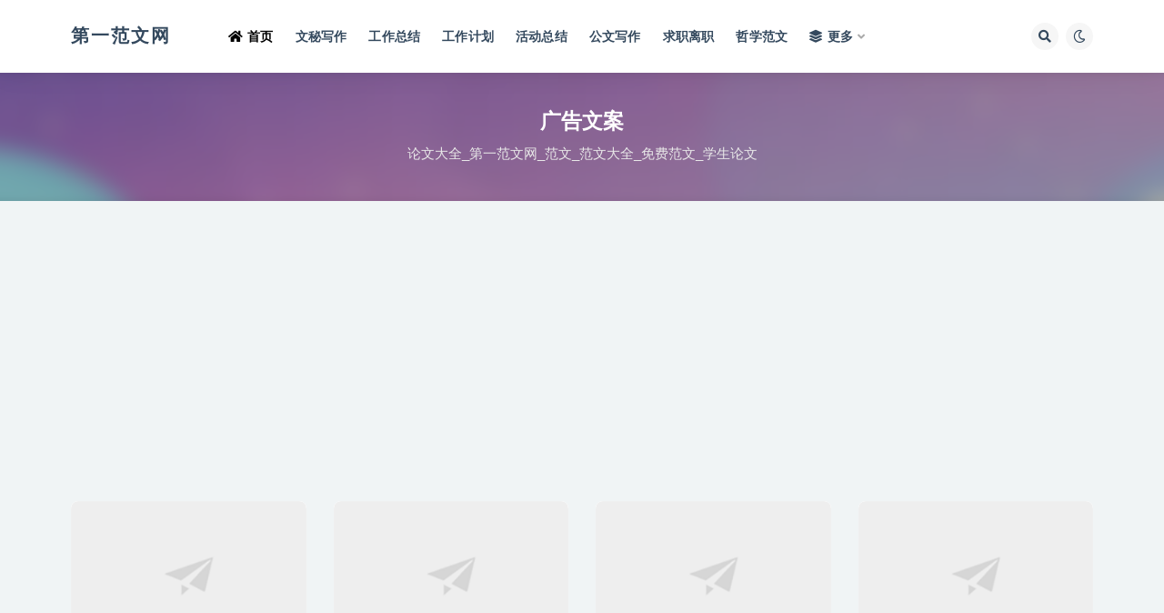

--- FILE ---
content_type: text/html
request_url: https://fanwen.toutiaoweb.com/list/cls/8396.html
body_size: 7895
content:
<!DOCTYPE html>
<html lang="zh">
  <head>
    <meta http-equiv="Content-Type" content="text/html; charset=UTF-8" />
    <meta name="viewport" content="width=device-width, initial-scale=1, minimum-scale=1, maximum-scale=1" />
    <meta name="keywords" content="范文,范文大全,范文网,论文范文,个人简历范文,演讲稿范文,实习报告范文" hgen="true" />
    <meta name="description" content="广告文案" />
    <title>广告文案 - 论文大全_第一范文网_范文_范文大全_免费范文_学生论文</title>
    
    <meta charset="utf-8">
    <meta name="renderer" content="webkit">
    <meta http-equiv="X-UA-Compatible" content="IE=edge">
    <link rel="stylesheet" id="bootstrap-css" href="https://code.bdstatic.com/npm/bootstrap@4.6.0/dist/css/bootstrap.min.css" media="all"/>
    <link rel="stylesheet" id="csf-fa5-css" href="/ajax/libs/font-awesome/5.14.0/css/all.min.css" media="all"/>
    <link rel="stylesheet" id="csf-fa5-v4-shims-css" href="/ajax/libs/font-awesome/5.14.0/css/v4-shims.min.css" media="all"/>
    <link rel="stylesheet" id="plugins-css" href="/theme/ripro/css/plugins.css" media="all">
    <link rel="stylesheet" id="app-css" href="/theme/ripro/css/app.css" media="all">
    <link rel="stylesheet" id="dark-css" href="/theme/ripro/css/dark.css" media="all">
    <script src="https://code.bdstatic.com/npm/jquery@3.5.1/dist/jquery.min.js" id="jquery-js"></script>
    <script src="/scripts/index/site/1904.js"></script>
    <script src="/scripts/index/public.js"></script>
    

    <script>
      var cls_id = 8396;
    </script>
  </head>
  <body class="archive category hfeed navbar-sticky pagination-infinite_button paged-next no-off-canvas sidebar-none">
    <div id="app" class="site">
      
    <header class="site-header">
        <div class="container">
            <div class="navbar">
                
                <div class="logo-wrapper">
                    <a href="/">
                        <span class="logo text">第一范文网</span>
                    </a>
                </div>
                <div class="sep"></div>
                <nav class="main-menu d-none d-lg-block">
                    <ul id="menu-menu-1" class="nav-list u-plain-list">
                        <li class="menu-item menu-item-type-custom menu-item-object-custom current-menu-item current_page_item menu-item-home">
                            <a href="/"><i class="fas fa-home"></i>首页</a>
                        </li>
                        <li class="menu-item menu-item-type-custom menu-item-object-custom">
                            <a href="/list/cls/8388.html">文秘写作</a>
                        </li>
                        <li class="menu-item menu-item-type-custom menu-item-object-custom">
                            <a href="/list/cls/8404.html">工作总结</a>
                        </li>
                        <li class="menu-item menu-item-type-custom menu-item-object-custom">
                            <a href="/list/cls/8420.html">工作计划</a>
                        </li>
                        <li class="menu-item menu-item-type-custom menu-item-object-custom">
                            <a href="/list/cls/8436.html">活动总结</a>
                        </li>
                        <li class="menu-item menu-item-type-custom menu-item-object-custom">
                            <a href="/list/cls/8448.html">公文写作</a>
                        </li>
                        <li class="menu-item menu-item-type-custom menu-item-object-custom">
                            <a href="/list/cls/8457.html">求职离职</a>
                        </li>
                        <li class="menu-item menu-item-type-custom menu-item-object-custom">
                            <a href="/list/cls/8473.html">哲学范文</a>
                        </li>

                        <li class="menu-item menu-item-type-taxonomy menu-item-object-category menu-item-has-children">
                            <a href="#"><i class="fas fa-layer-group"></i>更多</a>
                            <ul class="sub-menu">
                                <li class="menu-item menu-item-type-taxonomy menu-item-object-category"><a href="/list/cls/8478.html">入党材料</a></li>
                                <li class="menu-item menu-item-type-taxonomy menu-item-object-category"><a href="/list/cls/8486.html">党建教育</a></li>
                                <li class="menu-item menu-item-type-taxonomy menu-item-object-category"><a href="/list/cls/8497.html">人群入党</a></li>
                                <li class="menu-item menu-item-type-taxonomy menu-item-object-category"><a href="/list/cls/8504.html">合同范文</a></li>
                                <li class="menu-item menu-item-type-taxonomy menu-item-object-category"><a href="/list/cls/8555.html">报告范文</a></li>
                                <li class="menu-item menu-item-type-taxonomy menu-item-object-category"><a href="/list/cls/8580.html">演讲致辞</a></li>
                                <li class="menu-item menu-item-type-taxonomy menu-item-object-category"><a href="/list/cls/8596.html">演讲稿范文</a></li>
                                <li class="menu-item menu-item-type-taxonomy menu-item-object-category"><a href="/list/cls/8612.html">心得体会</a></li>
                                <li class="menu-item menu-item-type-taxonomy menu-item-object-category"><a href="/list/cls/8628.html">条据书信</a></li>
                                <li class="menu-item menu-item-type-taxonomy menu-item-object-category"><a href="/list/cls/8661.html">经济论文</a></li>
                                <li class="menu-item menu-item-type-taxonomy menu-item-object-category"><a href="/list/cls/8671.html">证券金融</a></li>
                                <li class="menu-item menu-item-type-taxonomy menu-item-object-category"><a href="/list/cls/8680.html">管理论文</a></li>
                                <li class="menu-item menu-item-type-taxonomy menu-item-object-category"><a href="/list/cls/8691.html">会计审计</a></li>
                            </ul>
                        </li>
                    </ul>
                </nav>

                <div class="actions">
                    <span class="btn btn-sm search-open navbar-button ml-2" data-action="omnisearch-open" data-target="#omnisearch" title="搜索"><i class="fas fa-search"></i></span>
                    <span class="btn btn-sm toggle-dark navbar-button ml-2" title="夜间模式"><i class="fa fa-moon-o"></i></span>
                    <div class="burger"></div>
                </div>
            </div>
        </div>
    </header>

      <div class="header-gap"></div>
      <div class="term-bar category">
        <div class="term-bg visible blur lazyload scale-12" data-bg="/img/bg-list.jpg"></div>
        <div class="container m-auto">
          <h1 class="term-title">广告文案</h1>
          <p class="term-description">论文大全_第一范文网_范文_范文大全_免费范文_学生论文</p>
        </div>
      </div>
      <script type="text/javascript" src="/scripts/ads/cms.index.top.js"></script>
      <main id="main" role="main" class="site-content">
        <div class="archive container">
          <div class="row">
            <div class="col-lg-12">
              <div class="content-area">
                <div class="row posts-wrapper scroll">
                  <div class="col-lg-5ths col-lg-3 col-md-4 col-6">
                    <article class="post post-grid type-post status-publish format-standard hentry category-html5 tag-110">
                      <div class="entry-media">
                        <div class="placeholder">
                          <a href="/p/2145251.html" title="诗歌体广告文稿的特点">
                            <img class="lazyload" data-original="/img/no_img.png" referrerpolicy="no-referrer" src="/theme/ripro/img/thumb-ing.gif" alt="诗歌体广告文稿的特点"/>
                          </a>
                        </div>
                      </div>
                      <div class="entry-wrapper">
                        <span class="meta-category-dot">
                          <a href="/list/cls/8396.html" rel="category"><i class="dot"></i>广告文案</a>
                        </span>
                        <header class="entry-header">
                          <h2 class="entry-title">
                            <a href="/p/2145251.html" title="诗歌体广告文稿的特点" rel="bookmark">诗歌体广告文稿的特点</a>
                          </h2>
                        </header>
                        <div class="entry-excerpt"> 我国是一个诗的国度，在浩瀚的古诗中，不乏一些兼具艺术性和广告性的名篇。尽管当时还没有“广告诗”的名称，但由于诗句在客观上替商品作了介绍和宣传，起了广告的作用。 下面我们略举几例，从中不难看出诗歌体广告文稿的特点。 唐末五代时，一个姓张的道士游至湖南武陵县境，在崔氏酒家畅饮了崔氏自酿的老酒后，觉得世间</div>
                        <div class="entry-footer">
                          <div class="entry-meta">
                            <span class="meta-author">
                              <a href="javascript:void(0)" title="查字典范文网"><img alt="" data-original="/theme/ripro/img/avatar.png" class="avatar avatar-96 photo lazyload" height="96" width="96" /> </a>
                            </span>
                            <span class="meta-date">
                              <time>
                                <i class="fa fa-clock-o"></i>
                                4年前
                              </time>
                            </span>
                            <span class="meta-views"><i class="fa fa-eye"></i> 37</span>
                          </div>
                        </div>
                      </div>
                    </article>
                  </div>
                  <div class="col-lg-5ths col-lg-3 col-md-4 col-6">
                    <article class="post post-grid type-post status-publish format-standard hentry category-html5 tag-110">
                      <div class="entry-media">
                        <div class="placeholder">
                          <a href="/p/2145244.html" title="广告文案范文七则">
                            <img class="lazyload" data-original="/img/no_img.png" referrerpolicy="no-referrer" src="/theme/ripro/img/thumb-ing.gif" alt="广告文案范文七则"/>
                          </a>
                        </div>
                      </div>
                      <div class="entry-wrapper">
                        <span class="meta-category-dot">
                          <a href="/list/cls/8396.html" rel="category"><i class="dot"></i>广告文案</a>
                        </span>
                        <header class="entry-header">
                          <h2 class="entry-title">
                            <a href="/p/2145244.html" title="广告文案范文七则" rel="bookmark">广告文案范文七则</a>
                          </h2>
                        </header>
                        <div class="entry-excerpt"> &amp;nbsp; 文案一： 某薯片电视广告创意文案 创意目的：一、突出XX薯片的香脆程度 二、突出人们对XX薯片的喜爱程度，吃XX薯片已经成了人们日常生活中的必备行为。 广告内容： 画面一：一个西装革履的男子穿着一件风衣，一脸紧张的看着前方。 画面二：镜头特写男子一支手里拎着的公文包，然后，手紧紧的拽了</div>
                        <div class="entry-footer">
                          <div class="entry-meta">
                            <span class="meta-author">
                              <a href="javascript:void(0)" title="查字典范文网"><img alt="" data-original="/theme/ripro/img/avatar.png" class="avatar avatar-96 photo lazyload" height="96" width="96" /> </a>
                            </span>
                            <span class="meta-date">
                              <time>
                                <i class="fa fa-clock-o"></i>
                                4年前
                              </time>
                            </span>
                            <span class="meta-views"><i class="fa fa-eye"></i> 39</span>
                          </div>
                        </div>
                      </div>
                    </article>
                  </div>
                  <div class="col-lg-5ths col-lg-3 col-md-4 col-6">
                    <article class="post post-grid type-post status-publish format-standard hentry category-html5 tag-110">
                      <div class="entry-media">
                        <div class="placeholder">
                          <a href="/p/2145243.html" title="实用平面广告文案范文">
                            <img class="lazyload" data-original="/img/no_img.png" referrerpolicy="no-referrer" src="/theme/ripro/img/thumb-ing.gif" alt="实用平面广告文案范文"/>
                          </a>
                        </div>
                      </div>
                      <div class="entry-wrapper">
                        <span class="meta-category-dot">
                          <a href="/list/cls/8396.html" rel="category"><i class="dot"></i>广告文案</a>
                        </span>
                        <header class="entry-header">
                          <h2 class="entry-title">
                            <a href="/p/2145243.html" title="实用平面广告文案范文" rel="bookmark">实用平面广告文案范文</a>
                          </h2>
                        </header>
                        <div class="entry-excerpt"> &amp;nbsp; 构思一篇精彩的广告文案是许多从事广告行业的朋友梦寐以求的事，但不少人都认为好的广告文案&quot;可遇不可求&quot;，将创意神秘化。实际写好一篇文案并非想象得那般高深莫测，若将本义介绍的方法模式著等牢记在心，每次写文案之前都搬出来用用，相信，你的文案就一定会象&quot;汪洋中的孤岛&quot;，一样突出，令人瞩目。 1</div>
                        <div class="entry-footer">
                          <div class="entry-meta">
                            <span class="meta-author">
                              <a href="javascript:void(0)" title="查字典范文网"><img alt="" data-original="/theme/ripro/img/avatar.png" class="avatar avatar-96 photo lazyload" height="96" width="96" /> </a>
                            </span>
                            <span class="meta-date">
                              <time>
                                <i class="fa fa-clock-o"></i>
                                4年前
                              </time>
                            </span>
                            <span class="meta-views"><i class="fa fa-eye"></i> 36</span>
                          </div>
                        </div>
                      </div>
                    </article>
                  </div>
                  <div class="col-lg-5ths col-lg-3 col-md-4 col-6">
                    <article class="post post-grid type-post status-publish format-standard hentry category-html5 tag-110">
                      <div class="entry-media">
                        <div class="placeholder">
                          <a href="/p/1442776.html" title="女子美容养生会所广告文案">
                            <img class="lazyload" data-original="/img/no_img.png" referrerpolicy="no-referrer" src="/theme/ripro/img/thumb-ing.gif" alt="女子美容养生会所广告文案"/>
                          </a>
                        </div>
                      </div>
                      <div class="entry-wrapper">
                        <span class="meta-category-dot">
                          <a href="/list/cls/8396.html" rel="category"><i class="dot"></i>广告文案</a>
                        </span>
                        <header class="entry-header">
                          <h2 class="entry-title">
                            <a href="/p/1442776.html" title="女子美容养生会所广告文案" rel="bookmark">女子美容养生会所广告文案</a>
                          </h2>
                        </header>
                        <div class="entry-excerpt"> 1、保持黄金体态，照亮美好生活。 2、怕衰老来普蕊，要美丽去丰亭。 3、给我一个机会，让你年轻十岁。 4、亭亭玉立，普蕊塑造。 5、****，凝时驻容。 6、塑造魅力，留住年轻。 7、****，丢掉卑微的旧日历。 8、牵手****，缔造魅力女性（人）。 9、****，把美丽留在今天。 10、****</div>
                        <div class="entry-footer">
                          <div class="entry-meta">
                            <span class="meta-author">
                              <a href="javascript:void(0)" title="查字典范文网"><img alt="" data-original="/theme/ripro/img/avatar.png" class="avatar avatar-96 photo lazyload" height="96" width="96" /> </a>
                            </span>
                            <span class="meta-date">
                              <time>
                                <i class="fa fa-clock-o"></i>
                                5年前
                              </time>
                            </span>
                            <span class="meta-views"><i class="fa fa-eye"></i> 34</span>
                          </div>
                        </div>
                      </div>
                    </article>
                  </div>
                  <div class="col-lg-5ths col-lg-3 col-md-4 col-6">
                    <article class="post post-grid type-post status-publish format-standard hentry category-html5 tag-110">
                      <div class="entry-media">
                        <div class="placeholder">
                          <a href="/p/268490.html" title="确定广告主题">
                            <img class="lazyload" data-original="/img/no_img.png" referrerpolicy="no-referrer" src="/theme/ripro/img/thumb-ing.gif" alt="确定广告主题"/>
                          </a>
                        </div>
                      </div>
                      <div class="entry-wrapper">
                        <span class="meta-category-dot">
                          <a href="/list/cls/8396.html" rel="category"><i class="dot"></i>广告文案</a>
                        </span>
                        <header class="entry-header">
                          <h2 class="entry-title">
                            <a href="/p/268490.html" title="确定广告主题" rel="bookmark">确定广告主题</a>
                          </h2>
                        </header>
                        <div class="entry-excerpt"> 确定广告主题:广告主题指的是广告宣传的重点和所要表达的中心思想。一个广告主题不明确的广告，等于什么也没有“告诉”。策划广告主题...</div>
                        <div class="entry-footer">
                          <div class="entry-meta">
                            <span class="meta-author">
                              <a href="javascript:void(0)" title="查字典范文网"><img alt="" data-original="/theme/ripro/img/avatar.png" class="avatar avatar-96 photo lazyload" height="96" width="96" /> </a>
                            </span>
                            <span class="meta-date">
                              <time>
                                <i class="fa fa-clock-o"></i>
                                7年前
                              </time>
                            </span>
                            <span class="meta-views"><i class="fa fa-eye"></i> 47</span>
                          </div>
                        </div>
                      </div>
                    </article>
                  </div>
                  <div class="col-lg-5ths col-lg-3 col-md-4 col-6">
                    <article class="post post-grid type-post status-publish format-standard hentry category-html5 tag-110">
                      <div class="entry-media">
                        <div class="placeholder">
                          <a href="/p/268489.html" title="调查问卷的构成">
                            <img class="lazyload" data-original="/img/no_img.png" referrerpolicy="no-referrer" src="/theme/ripro/img/thumb-ing.gif" alt="调查问卷的构成"/>
                          </a>
                        </div>
                      </div>
                      <div class="entry-wrapper">
                        <span class="meta-category-dot">
                          <a href="/list/cls/8396.html" rel="category"><i class="dot"></i>广告文案</a>
                        </span>
                        <header class="entry-header">
                          <h2 class="entry-title">
                            <a href="/p/268489.html" title="调查问卷的构成" rel="bookmark">调查问卷的构成</a>
                          </h2>
                        </header>
                        <div class="entry-excerpt"> 调查问卷的构成:一份比较完善的调查问卷通常由以下四部分构成：(一)被调查者的基本情况包括被调查者的年龄、性别、文化程度、职业、住址、家庭人均月收入等。(...</div>
                        <div class="entry-footer">
                          <div class="entry-meta">
                            <span class="meta-author">
                              <a href="javascript:void(0)" title="查字典范文网"><img alt="" data-original="/theme/ripro/img/avatar.png" class="avatar avatar-96 photo lazyload" height="96" width="96" /> </a>
                            </span>
                            <span class="meta-date">
                              <time>
                                <i class="fa fa-clock-o"></i>
                                7年前
                              </time>
                            </span>
                            <span class="meta-views"><i class="fa fa-eye"></i> 99</span>
                          </div>
                        </div>
                      </div>
                    </article>
                  </div>
                  <div class="col-lg-5ths col-lg-3 col-md-4 col-6">
                    <article class="post post-grid type-post status-publish format-standard hentry category-html5 tag-110">
                      <div class="entry-media">
                        <div class="placeholder">
                          <a href="/p/268488.html" title="明确广告对象">
                            <img class="lazyload" data-original="/img/no_img.png" referrerpolicy="no-referrer" src="/theme/ripro/img/thumb-ing.gif" alt="明确广告对象"/>
                          </a>
                        </div>
                      </div>
                      <div class="entry-wrapper">
                        <span class="meta-category-dot">
                          <a href="/list/cls/8396.html" rel="category"><i class="dot"></i>广告文案</a>
                        </span>
                        <header class="entry-header">
                          <h2 class="entry-title">
                            <a href="/p/268488.html" title="明确广告对象" rel="bookmark">明确广告对象</a>
                          </h2>
                        </header>
                        <div class="entry-excerpt"> 明确广告对象:广告对象，是指广告信息的传播对象，即信息接收者，广告对象的策划目的是解决把“什么”向“谁&amp;rdquo...</div>
                        <div class="entry-footer">
                          <div class="entry-meta">
                            <span class="meta-author">
                              <a href="javascript:void(0)" title="查字典范文网"><img alt="" data-original="/theme/ripro/img/avatar.png" class="avatar avatar-96 photo lazyload" height="96" width="96" /> </a>
                            </span>
                            <span class="meta-date">
                              <time>
                                <i class="fa fa-clock-o"></i>
                                7年前
                              </time>
                            </span>
                            <span class="meta-views"><i class="fa fa-eye"></i> 55</span>
                          </div>
                        </div>
                      </div>
                    </article>
                  </div>
                  <div class="col-lg-5ths col-lg-3 col-md-4 col-6">
                    <article class="post post-grid type-post status-publish format-standard hentry category-html5 tag-110">
                      <div class="entry-media">
                        <div class="placeholder">
                          <a href="/p/268487.html" title="战术体广告中的以退为进术广告">
                            <img class="lazyload" data-original="/img/no_img.png" referrerpolicy="no-referrer" src="/theme/ripro/img/thumb-ing.gif" alt="战术体广告中的以退为进术广告"/>
                          </a>
                        </div>
                      </div>
                      <div class="entry-wrapper">
                        <span class="meta-category-dot">
                          <a href="/list/cls/8396.html" rel="category"><i class="dot"></i>广告文案</a>
                        </span>
                        <header class="entry-header">
                          <h2 class="entry-title">
                            <a href="/p/268487.html" title="战术体广告中的以退为进术广告" rel="bookmark">战术体广告中的以退为进术广告</a>
                          </h2>
                        </header>
                        <div class="entry-excerpt"> 战术体广告中的以退为进术广告:谈到战略战术，人们常常爱讲以退为进的道理：如果拳头一个劲儿往前冲，打击力很快就会消减；如果拳头先收回来，等积蓄了力量再行出击，效果就会好...</div>
                        <div class="entry-footer">
                          <div class="entry-meta">
                            <span class="meta-author">
                              <a href="javascript:void(0)" title="查字典范文网"><img alt="" data-original="/theme/ripro/img/avatar.png" class="avatar avatar-96 photo lazyload" height="96" width="96" /> </a>
                            </span>
                            <span class="meta-date">
                              <time>
                                <i class="fa fa-clock-o"></i>
                                7年前
                              </time>
                            </span>
                            <span class="meta-views"><i class="fa fa-eye"></i> 25</span>
                          </div>
                        </div>
                      </div>
                    </article>
                  </div>
                  <div class="col-lg-5ths col-lg-3 col-md-4 col-6">
                    <article class="post post-grid type-post status-publish format-standard hentry category-html5 tag-110">
                      <div class="entry-media">
                        <div class="placeholder">
                          <a href="/p/268486.html" title="市场调查问卷的设计">
                            <img class="lazyload" data-original="/img/no_img.png" referrerpolicy="no-referrer" src="/theme/ripro/img/thumb-ing.gif" alt="市场调查问卷的设计"/>
                          </a>
                        </div>
                      </div>
                      <div class="entry-wrapper">
                        <span class="meta-category-dot">
                          <a href="/list/cls/8396.html" rel="category"><i class="dot"></i>广告文案</a>
                        </span>
                        <header class="entry-header">
                          <h2 class="entry-title">
                            <a href="/p/268486.html" title="市场调查问卷的设计" rel="bookmark">市场调查问卷的设计</a>
                          </h2>
                        </header>
                        <div class="entry-excerpt"> 市场调查问卷的设计:市场调查问卷是指记载需要调查的影响广告策划、广告定位的有关因素和项目的表式，调查问卷设计得是否完善，直接影响到调查效果。</div>
                        <div class="entry-footer">
                          <div class="entry-meta">
                            <span class="meta-author">
                              <a href="javascript:void(0)" title="查字典范文网"><img alt="" data-original="/theme/ripro/img/avatar.png" class="avatar avatar-96 photo lazyload" height="96" width="96" /> </a>
                            </span>
                            <span class="meta-date">
                              <time>
                                <i class="fa fa-clock-o"></i>
                                7年前
                              </time>
                            </span>
                            <span class="meta-views"><i class="fa fa-eye"></i> 29</span>
                          </div>
                        </div>
                      </div>
                    </article>
                  </div>
                  <div class="col-lg-5ths col-lg-3 col-md-4 col-6">
                    <article class="post post-grid type-post status-publish format-standard hentry category-html5 tag-110">
                      <div class="entry-media">
                        <div class="placeholder">
                          <a href="/p/268485.html" title="确立广告目标及广告策划中的“广告目的”">
                            <img class="lazyload" data-original="/img/no_img.png" referrerpolicy="no-referrer" src="/theme/ripro/img/thumb-ing.gif" alt="确立广告目标及广告策划中的“广告目的”"/>
                          </a>
                        </div>
                      </div>
                      <div class="entry-wrapper">
                        <span class="meta-category-dot">
                          <a href="/list/cls/8396.html" rel="category"><i class="dot"></i>广告文案</a>
                        </span>
                        <header class="entry-header">
                          <h2 class="entry-title">
                            <a href="/p/268485.html" title="确立广告目标及广告策划中的“广告目的”" rel="bookmark">确立广告目标及广告策划中的“广告目的”</a>
                          </h2>
                        </header>
                        <div class="entry-excerpt"> 确立广告目标及广告策划中的“广告目的”:广告目标是指广告要达到什么目的。由于企业的任务不同，其具体的目标也不同，从宏观上看，广告目标有三种类型：创牌广告目标、保牌广告目标、竞争...</div>
                        <div class="entry-footer">
                          <div class="entry-meta">
                            <span class="meta-author">
                              <a href="javascript:void(0)" title="查字典范文网"><img alt="" data-original="/theme/ripro/img/avatar.png" class="avatar avatar-96 photo lazyload" height="96" width="96" /> </a>
                            </span>
                            <span class="meta-date">
                              <time>
                                <i class="fa fa-clock-o"></i>
                                7年前
                              </time>
                            </span>
                            <span class="meta-views"><i class="fa fa-eye"></i> 47</span>
                          </div>
                        </div>
                      </div>
                    </article>
                  </div>
                  <div class="col-lg-5ths col-lg-3 col-md-4 col-6">
                    <article class="post post-grid type-post status-publish format-standard hentry category-html5 tag-110">
                      <div class="entry-media">
                        <div class="placeholder">
                          <a href="/p/268467.html" title="广播广告文稿写作时要简明易懂，适宜口播">
                            <img class="lazyload" data-original="/img/no_img.png" referrerpolicy="no-referrer" src="/theme/ripro/img/thumb-ing.gif" alt="广播广告文稿写作时要简明易懂，适宜口播"/>
                          </a>
                        </div>
                      </div>
                      <div class="entry-wrapper">
                        <span class="meta-category-dot">
                          <a href="/list/cls/8396.html" rel="category"><i class="dot"></i>广告文案</a>
                        </span>
                        <header class="entry-header">
                          <h2 class="entry-title">
                            <a href="/p/268467.html" title="广播广告文稿写作时要简明易懂，适宜口播" rel="bookmark">广播广告文稿写作时要简明易懂，适宜口播</a>
                          </h2>
                        </header>
                        <div class="entry-excerpt"> 广播广告文稿写作时要简明易懂，适宜口播:前者是为听众着想，后者为播音员着想。广播广告转瞬即逝，听众在收听广告时注意力往往并不集中，因此广播广告的广告词应尽量简短，多用短句，少用...</div>
                        <div class="entry-footer">
                          <div class="entry-meta">
                            <span class="meta-author">
                              <a href="javascript:void(0)" title="查字典范文网"><img alt="" data-original="/theme/ripro/img/avatar.png" class="avatar avatar-96 photo lazyload" height="96" width="96" /> </a>
                            </span>
                            <span class="meta-date">
                              <time>
                                <i class="fa fa-clock-o"></i>
                                7年前
                              </time>
                            </span>
                            <span class="meta-views"><i class="fa fa-eye"></i> 131</span>
                          </div>
                        </div>
                      </div>
                    </article>
                  </div>
                  <div class="col-lg-5ths col-lg-3 col-md-4 col-6">
                    <article class="post post-grid type-post status-publish format-standard hentry category-html5 tag-110">
                      <div class="entry-media">
                        <div class="placeholder">
                          <a href="/p/268456.html" title="广播广告文稿">
                            <img class="lazyload" data-original="/img/no_img.png" referrerpolicy="no-referrer" src="/theme/ripro/img/thumb-ing.gif" alt="广播广告文稿"/>
                          </a>
                        </div>
                      </div>
                      <div class="entry-wrapper">
                        <span class="meta-category-dot">
                          <a href="/list/cls/8396.html" rel="category"><i class="dot"></i>广告文案</a>
                        </span>
                        <header class="entry-header">
                          <h2 class="entry-title">
                            <a href="/p/268456.html" title="广播广告文稿" rel="bookmark">广播广告文稿</a>
                          </h2>
                        </header>
                        <div class="entry-excerpt"> 广播广告文稿:广播广告文案的写作与电视广告、一般广告文案的写作要求基本上是一致的，但由于其是以声音诉诸听众，传播方式不同，因而有一些特殊的要求和技巧。...</div>
                        <div class="entry-footer">
                          <div class="entry-meta">
                            <span class="meta-author">
                              <a href="javascript:void(0)" title="查字典范文网"><img alt="" data-original="/theme/ripro/img/avatar.png" class="avatar avatar-96 photo lazyload" height="96" width="96" /> </a>
                            </span>
                            <span class="meta-date">
                              <time>
                                <i class="fa fa-clock-o"></i>
                                7年前
                              </time>
                            </span>
                            <span class="meta-views"><i class="fa fa-eye"></i> 31</span>
                          </div>
                        </div>
                      </div>
                    </article>
                  </div>
                </div>

                <div class="infinite-scroll-action">
                  <div id="loadMore" data-cls-id="8396" data-mod-id="1003007000" data-page="1" class="infinite-scroll-button btn btn-dark">
                    加载更多
                  </div>
                </div>
                  <script src="/scripts/ads/cms.left.bottom.js" type="text/javascript"></script>
                
    <div class="mt30">
        <div class="related-posts">
            <h3 class="widget-title">热门推荐</h3>
            <div class="row">
                <div class="col-lg-6 col-12">
                    <article class="post post-list type-post status-publish format-standard has-post-thumbnail hentry category-wp_course tag-riprov2">
                        <div class="entry-media">
                            <div class="placeholder">
                                <a href="/p/317119.html" title="广告合同范本"><img class="ls-is-cached lazyload" data-original="/img/no_img.png" referrerpolicy="no-referrer" src="/theme/ripro/img/thumb-ing.gif" alt="广告合同范本"/></a>
                            </div>
                        </div>
                        <div class="entry-wrapper">
                            <header class="entry-header">
                                <h2 class="entry-title"><a href="/p/317119.html" title="广告合同范本" rel="bookmark">广告合同范本</a></h2>
                            </header>
                            <div class="entry-footer">
                                <div class="entry-meta">
                              <span class="meta-category">
                                <a href="/list/cls/8535.html" rel="category">广告合同</a>
                              </span>
                                    <span class="meta-date">
                                <time>
                                  <i class="fa fa-clock-o"></i>
                                  7年前
                                </time>
                              </span>
                                    <span class="meta-views"><i class="fa fa-eye"></i> 88</span>
                                </div>
                            </div>
                        </div>
                    </article>
                </div>
                <div class="col-lg-6 col-12">
                    <article class="post post-list type-post status-publish format-standard has-post-thumbnail hentry category-wp_course tag-riprov2">
                        <div class="entry-media">
                            <div class="placeholder">
                                <a href="/p/284847.html" title="2014中学后勤工作计划范文"><img class="ls-is-cached lazyload" data-original="/img/no_img.png" referrerpolicy="no-referrer" src="/theme/ripro/img/thumb-ing.gif" alt="2014中学后勤工作计划范文"/></a>
                            </div>
                        </div>
                        <div class="entry-wrapper">
                            <header class="entry-header">
                                <h2 class="entry-title"><a href="/p/284847.html" title="2014中学后勤工作计划范文" rel="bookmark">2014中学后勤工作计划范文</a></h2>
                            </header>
                            <div class="entry-footer">
                                <div class="entry-meta">
                              <span class="meta-category">
                                <a href="/list/cls/8432.html" rel="category">后勤工作计划</a>
                              </span>
                                    <span class="meta-date">
                                <time>
                                  <i class="fa fa-clock-o"></i>
                                  7年前
                                </time>
                              </span>
                                    <span class="meta-views"><i class="fa fa-eye"></i> 155</span>
                                </div>
                            </div>
                        </div>
                    </article>
                </div>
                <div class="col-lg-6 col-12">
                    <article class="post post-list type-post status-publish format-standard has-post-thumbnail hentry category-wp_course tag-riprov2">
                        <div class="entry-media">
                            <div class="placeholder">
                                <a href="/p/1111683.html" title="2019小学生爱国国旗下讲话五篇"><img class="ls-is-cached lazyload" data-original="/img/no_img.png" referrerpolicy="no-referrer" src="/theme/ripro/img/thumb-ing.gif" alt="2019小学生爱国国旗下讲话五篇"/></a>
                            </div>
                        </div>
                        <div class="entry-wrapper">
                            <header class="entry-header">
                                <h2 class="entry-title"><a href="/p/1111683.html" title="2019小学生爱国国旗下讲话五篇" rel="bookmark">2019小学生爱国国旗下讲话五篇</a></h2>
                            </header>
                            <div class="entry-footer">
                                <div class="entry-meta">
                              <span class="meta-category">
                                <a href="/list/cls/8593.html" rel="category">国旗下讲话</a>
                              </span>
                                    <span class="meta-date">
                                <time>
                                  <i class="fa fa-clock-o"></i>
                                  6年前
                                </time>
                              </span>
                                    <span class="meta-views"><i class="fa fa-eye"></i> 108</span>
                                </div>
                            </div>
                        </div>
                    </article>
                </div>
                <div class="col-lg-6 col-12">
                    <article class="post post-list type-post status-publish format-standard has-post-thumbnail hentry category-wp_course tag-riprov2">
                        <div class="entry-media">
                            <div class="placeholder">
                                <a href="/p/1081245.html" title="新学期的电教处工作计划"><img class="ls-is-cached lazyload" data-original="/img/no_img.png" referrerpolicy="no-referrer" src="/theme/ripro/img/thumb-ing.gif" alt="新学期的电教处工作计划"/></a>
                            </div>
                        </div>
                        <div class="entry-wrapper">
                            <header class="entry-header">
                                <h2 class="entry-title"><a href="/p/1081245.html" title="新学期的电教处工作计划" rel="bookmark">新学期的电教处工作计划</a></h2>
                            </header>
                            <div class="entry-footer">
                                <div class="entry-meta">
                              <span class="meta-category">
                                <a href="/list/cls/8613.html" rel="category">心得体会</a>
                              </span>
                                    <span class="meta-date">
                                <time>
                                  <i class="fa fa-clock-o"></i>
                                  6年前
                                </time>
                              </span>
                                    <span class="meta-views"><i class="fa fa-eye"></i> 150</span>
                                </div>
                            </div>
                        </div>
                    </article>
                </div>
                <div class="col-lg-6 col-12">
                    <article class="post post-list type-post status-publish format-standard has-post-thumbnail hentry category-wp_course tag-riprov2">
                        <div class="entry-media">
                            <div class="placeholder">
                                <a href="/p/1338357.html" title="传承廉洁传统做合格党员心得体会"><img class="ls-is-cached lazyload" data-original="/img/no_img.png" referrerpolicy="no-referrer" src="/theme/ripro/img/thumb-ing.gif" alt="传承廉洁传统做合格党员心得体会"/></a>
                            </div>
                        </div>
                        <div class="entry-wrapper">
                            <header class="entry-header">
                                <h2 class="entry-title"><a href="/p/1338357.html" title="传承廉洁传统做合格党员心得体会" rel="bookmark">传承廉洁传统做合格党员心得体会</a></h2>
                            </header>
                            <div class="entry-footer">
                                <div class="entry-meta">
                              <span class="meta-category">
                                <a href="/list/cls/8495.html" rel="category">党员心得体会</a>
                              </span>
                                    <span class="meta-date">
                                <time>
                                  <i class="fa fa-clock-o"></i>
                                  6年前
                                </time>
                              </span>
                                    <span class="meta-views"><i class="fa fa-eye"></i> 111</span>
                                </div>
                            </div>
                        </div>
                    </article>
                </div>
                <div class="col-lg-6 col-12">
                    <article class="post post-list type-post status-publish format-standard has-post-thumbnail hentry category-wp_course tag-riprov2">
                        <div class="entry-media">
                            <div class="placeholder">
                                <a href="/p/309114.html" title="中学生入团申请书标准格式及范文"><img class="ls-is-cached lazyload" data-original="/img/no_img.png" referrerpolicy="no-referrer" src="/theme/ripro/img/thumb-ing.gif" alt="中学生入团申请书标准格式及范文"/></a>
                            </div>
                        </div>
                        <div class="entry-wrapper">
                            <header class="entry-header">
                                <h2 class="entry-title"><a href="/p/309114.html" title="中学生入团申请书标准格式及范文" rel="bookmark">中学生入团申请书标准格式及范文</a></h2>
                            </header>
                            <div class="entry-footer">
                                <div class="entry-meta">
                              <span class="meta-category">
                                <a href="/list/cls/8498.html" rel="category">入团申请书</a>
                              </span>
                                    <span class="meta-date">
                                <time>
                                  <i class="fa fa-clock-o"></i>
                                  7年前
                                </time>
                              </span>
                                    <span class="meta-views"><i class="fa fa-eye"></i> 150</span>
                                </div>
                            </div>
                        </div>
                    </article>
                </div>
                <div class="col-lg-6 col-12">
                    <article class="post post-list type-post status-publish format-standard has-post-thumbnail hentry category-wp_course tag-riprov2">
                        <div class="entry-media">
                            <div class="placeholder">
                                <a href="/p/262939.html" title="马克思主义心得体会"><img class="ls-is-cached lazyload" data-original="/img/no_img.png" referrerpolicy="no-referrer" src="/theme/ripro/img/thumb-ing.gif" alt="马克思主义心得体会"/></a>
                            </div>
                        </div>
                        <div class="entry-wrapper">
                            <header class="entry-header">
                                <h2 class="entry-title"><a href="/p/262939.html" title="马克思主义心得体会" rel="bookmark">马克思主义心得体会</a></h2>
                            </header>
                            <div class="entry-footer">
                                <div class="entry-meta">
                              <span class="meta-category">
                                <a href="/list/cls/8476.html" rel="category">马克思主义哲学</a>
                              </span>
                                    <span class="meta-date">
                                <time>
                                  <i class="fa fa-clock-o"></i>
                                  7年前
                                </time>
                              </span>
                                    <span class="meta-views"><i class="fa fa-eye"></i> 389</span>
                                </div>
                            </div>
                        </div>
                    </article>
                </div>
                <div class="col-lg-6 col-12">
                    <article class="post post-list type-post status-publish format-standard has-post-thumbnail hentry category-wp_course tag-riprov2">
                        <div class="entry-media">
                            <div class="placeholder">
                                <a href="/p/2205474.html" title="加强党性锤炼方面存在的差距和不足精选9篇2021"><img class="ls-is-cached lazyload" data-original="/img/no_img.png" referrerpolicy="no-referrer" src="/theme/ripro/img/thumb-ing.gif" alt="加强党性锤炼方面存在的差距和不足精选9篇2021"/></a>
                            </div>
                        </div>
                        <div class="entry-wrapper">
                            <header class="entry-header">
                                <h2 class="entry-title"><a href="/p/2205474.html" title="加强党性锤炼方面存在的差距和不足精选9篇2021" rel="bookmark">加强党性锤炼方面存在的差距和不足精选9篇2021</a></h2>
                            </header>
                            <div class="entry-footer">
                                <div class="entry-meta">
                              <span class="meta-category">
                                <a href="/list/cls/8488.html" rel="category">分析材料</a>
                              </span>
                                    <span class="meta-date">
                                <time>
                                  <i class="fa fa-clock-o"></i>
                                  4年前
                                </time>
                              </span>
                                    <span class="meta-views"><i class="fa fa-eye"></i> 71</span>
                                </div>
                            </div>
                        </div>
                    </article>
                </div>
                <div class="col-lg-6 col-12">
                    <article class="post post-list type-post status-publish format-standard has-post-thumbnail hentry category-wp_course tag-riprov2">
                        <div class="entry-media">
                            <div class="placeholder">
                                <a href="/p/2146403.html" title="学习实践科学发展观活动"><img class="ls-is-cached lazyload" data-original="/img/no_img.png" referrerpolicy="no-referrer" src="/theme/ripro/img/thumb-ing.gif" alt="学习实践科学发展观活动"/></a>
                            </div>
                        </div>
                        <div class="entry-wrapper">
                            <header class="entry-header">
                                <h2 class="entry-title"><a href="/p/2146403.html" title="学习实践科学发展观活动" rel="bookmark">学习实践科学发展观活动</a></h2>
                            </header>
                            <div class="entry-footer">
                                <div class="entry-meta">
                              <span class="meta-category">
                                <a href="/list/cls/8625.html" rel="category">科学发展观心得体会</a>
                              </span>
                                    <span class="meta-date">
                                <time>
                                  <i class="fa fa-clock-o"></i>
                                  4年前
                                </time>
                              </span>
                                    <span class="meta-views"><i class="fa fa-eye"></i> 113</span>
                                </div>
                            </div>
                        </div>
                    </article>
                </div>
                <div class="col-lg-6 col-12">
                    <article class="post post-list type-post status-publish format-standard has-post-thumbnail hentry category-wp_course tag-riprov2">
                        <div class="entry-media">
                            <div class="placeholder">
                                <a href="/p/369089.html" title="养老保险委托书模板"><img class="ls-is-cached lazyload" data-original="/img/no_img.png" referrerpolicy="no-referrer" src="/theme/ripro/img/thumb-ing.gif" alt="养老保险委托书模板"/></a>
                            </div>
                        </div>
                        <div class="entry-wrapper">
                            <header class="entry-header">
                                <h2 class="entry-title"><a href="/p/369089.html" title="养老保险委托书模板" rel="bookmark">养老保险委托书模板</a></h2>
                            </header>
                            <div class="entry-footer">
                                <div class="entry-meta">
                              <span class="meta-category">
                                <a href="/list/cls/8653.html" rel="category">委托书</a>
                              </span>
                                    <span class="meta-date">
                                <time>
                                  <i class="fa fa-clock-o"></i>
                                  7年前
                                </time>
                              </span>
                                    <span class="meta-views"><i class="fa fa-eye"></i> 174</span>
                                </div>
                            </div>
                        </div>
                    </article>
                </div>
                <div class="col-lg-6 col-12">
                    <article class="post post-list type-post status-publish format-standard has-post-thumbnail hentry category-wp_course tag-riprov2">
                        <div class="entry-media">
                            <div class="placeholder">
                                <a href="/p/2146927.html" title="卫生间里放牙刷不卫生"><img class="ls-is-cached lazyload" data-original="/img/no_img.png" referrerpolicy="no-referrer" src="/theme/ripro/img/thumb-ing.gif" alt="卫生间里放牙刷不卫生"/></a>
                            </div>
                        </div>
                        <div class="entry-wrapper">
                            <header class="entry-header">
                                <h2 class="entry-title"><a href="/p/2146927.html" title="卫生间里放牙刷不卫生" rel="bookmark">卫生间里放牙刷不卫生</a></h2>
                            </header>
                            <div class="entry-footer">
                                <div class="entry-meta">
                              <span class="meta-category">
                                <a href="/list/cls/8714.html" rel="category">公共卫生</a>
                              </span>
                                    <span class="meta-date">
                                <time>
                                  <i class="fa fa-clock-o"></i>
                                  4年前
                                </time>
                              </span>
                                    <span class="meta-views"><i class="fa fa-eye"></i> 27</span>
                                </div>
                            </div>
                        </div>
                    </article>
                </div>
                <div class="col-lg-6 col-12">
                    <article class="post post-list type-post status-publish format-standard has-post-thumbnail hentry category-wp_course tag-riprov2">
                        <div class="entry-media">
                            <div class="placeholder">
                                <a href="/p/2286890.html" title="2022年全国中小学生安全教育日工作总结精选六篇"><img class="ls-is-cached lazyload" data-original="/img/no_img.png" referrerpolicy="no-referrer" src="/theme/ripro/img/thumb-ing.gif" alt="2022年全国中小学生安全教育日工作总结精选六篇"/></a>
                            </div>
                        </div>
                        <div class="entry-wrapper">
                            <header class="entry-header">
                                <h2 class="entry-title"><a href="/p/2286890.html" title="2022年全国中小学生安全教育日工作总结精选六篇" rel="bookmark">2022年全国中小学生安全教育日工作总结精选六篇</a></h2>
                            </header>
                            <div class="entry-footer">
                                <div class="entry-meta">
                              <span class="meta-category">
                                <a href="/list/cls/8405.html" rel="category">工作总结</a>
                              </span>
                                    <span class="meta-date">
                                <time>
                                  <i class="fa fa-clock-o"></i>
                                  3年前
                                </time>
                              </span>
                                    <span class="meta-views"><i class="fa fa-eye"></i> 84</span>
                                </div>
                            </div>
                        </div>
                    </article>
                </div>
            </div>
        </div>
    </div>

              </div>
            </div>
          </div>
        </div>
      </main>
      
    <footer class="site-footer">
        <div class="footer-copyright d-flex text-center">
            <div class="container">
                <p class="m-0 small">
                    Copyright © 2012 <a href="/">第一范文网</a> - All rights reserved
                </p>
            </div>
        </div>
    </footer>

      
      <script type="text/javascript" src="/scripts/index/cms.load-ripro.min.js"></script>
      <script type="text/javascript">
          initList(false);
          $(document).ready(function () {
              setTimeout(optCls, 2000)
          });
      </script>
    </div>

    
    <div class="rollbar">
        <div class="rollbar-item back-to-top">
            <i class="fas fa-chevron-up"></i>
        </div>
    </div>

    <div id="omnisearch" class="omnisearch">
        <div class="container">
            <form class="omnisearch-form" method="get" action="/search.html">
                <div class="form-group">
                    <div class="input-group input-group-merge input-group-flush">
                        <div class="input-group-prepend">
                            <span class="input-group-text"><i class="fas fa-search"></i></span>
                        </div>

                        <input type="text" class="search-ajax-input form-control" name="keyword" value="" placeholder="输入关键词 回车搜索..." autocomplete="off"/>
                    </div>
                </div>
            </form>
        </div>
    </div>

    <div class="dimmer"></div>

    <div class="off-canvas">
        <div class="canvas-close"><i class="fas fa-times"></i></div>
        <div class="mobile-menu d-block d-xl-none d-lg-none"></div>
    </div>
    <script src="/theme/ripro/js/popper.min.js" id="popper-js"></script>
    <script src="https://code.bdstatic.com/npm/bootstrap@4.6.0/dist/js/bootstrap.min.js" id="bootstrap-js"></script>
    <script src="/scripts/plugins.js" id="plugins-js"></script>
    <script src="/theme/ripro/js/app2.js" id="app-js"></script>
    <script src="/scripts/index/analytics.js"></script>

  <script defer src="https://static.cloudflareinsights.com/beacon.min.js/vcd15cbe7772f49c399c6a5babf22c1241717689176015" integrity="sha512-ZpsOmlRQV6y907TI0dKBHq9Md29nnaEIPlkf84rnaERnq6zvWvPUqr2ft8M1aS28oN72PdrCzSjY4U6VaAw1EQ==" data-cf-beacon='{"version":"2024.11.0","token":"38510ad8bfea4be6ba8b88fd2b10e2a0","r":1,"server_timing":{"name":{"cfCacheStatus":true,"cfEdge":true,"cfExtPri":true,"cfL4":true,"cfOrigin":true,"cfSpeedBrain":true},"location_startswith":null}}' crossorigin="anonymous"></script>
</body>
</html>


--- FILE ---
content_type: text/html; charset=utf-8
request_url: https://www.google.com/recaptcha/api2/aframe
body_size: 247
content:
<!DOCTYPE HTML><html><head><meta http-equiv="content-type" content="text/html; charset=UTF-8"></head><body><script nonce="Qt7mf_YxstDt3A7OfiAkag">/** Anti-fraud and anti-abuse applications only. See google.com/recaptcha */ try{var clients={'sodar':'https://pagead2.googlesyndication.com/pagead/sodar?'};window.addEventListener("message",function(a){try{if(a.source===window.parent){var b=JSON.parse(a.data);var c=clients[b['id']];if(c){var d=document.createElement('img');d.src=c+b['params']+'&rc='+(localStorage.getItem("rc::a")?sessionStorage.getItem("rc::b"):"");window.document.body.appendChild(d);sessionStorage.setItem("rc::e",parseInt(sessionStorage.getItem("rc::e")||0)+1);localStorage.setItem("rc::h",'1769294848794');}}}catch(b){}});window.parent.postMessage("_grecaptcha_ready", "*");}catch(b){}</script></body></html>

--- FILE ---
content_type: application/javascript
request_url: https://fanwen.toutiaoweb.com/scripts/ads/cms.index.top.js
body_size: -294
content:
if(typeof site_enabled_g != "undefined" && site_enabled_g){
    document.write('<div class="text-center" style="margin: 10px 0;">');
    loadGoogleAds();
    document.write('</div>');
}

--- FILE ---
content_type: application/javascript
request_url: https://fanwen.toutiaoweb.com/scripts/index/site/1904.js
body_size: 65
content:
var app_domain = "fanwen.aiisen.com";var is_english = false;var site_id = 1904;var book_total_fee = 1;var audio_total_fee = 5;var baid = "518dad693395cb0f62793cac660ee62d";var gaid = "UA-40716497-17";var link_email = "1817030332@qq.com";var app_name = "第一范文网";var site_tk = "20N20L20N20R20I20L20M20I20N20P";b_data_ad_336 = "u6877003";
b_data_ad_336_xuanting = "u6877003";
b_data_ad_mobile = "u6877004";

g_data_ad_slot_auto = "2215424712";
g_data_ad_slot_recommend = "6053545297";
g_data_ad_client = "ca-pub-4603891518763240";

filterUrls = ["xxxxx"];
siteGUrls = ["aiis","good","china","shitou","soft","xiaoli","6tie","lzys","feiku","bqg","aishen","ppt","toutiao"];
siteBUrls = ["xxx"];
third_opacity_css  ="opacity: 0.1;";